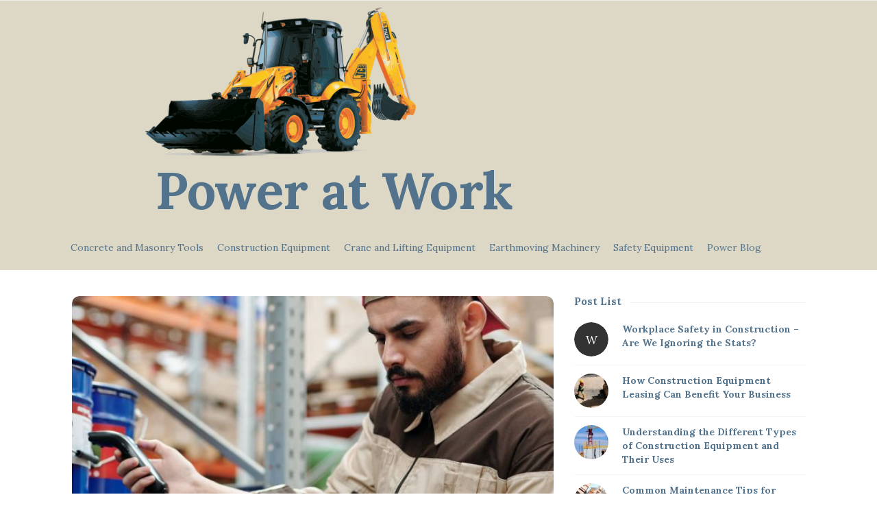

--- FILE ---
content_type: text/html; charset=UTF-8
request_url: https://power-at-work.com/comprehensive-review-on-the-best-concrete-rakes/
body_size: 14504
content:
<!DOCTYPE html>
<html lang="en-US" class="no-js">
	<head>
		<meta charset="UTF-8">
		<meta name="viewport" content="width=device-width, initial-scale=1, maximum-scale=1">
		<meta http-equiv="X-UA-Compatible" content="IE=edge">
		<link rel="profile" href="https://gmpg.org/xfn/11">
		<link rel="pingback" href="https://power-at-work.com/xmlrpc.php">
				<!--[if lt IE 9]>
		<script src="https://power-at-work.com/wp-content/themes/writing/js/html5.js"></script>
		<![endif]-->
		<script>(function(){document.documentElement.className='js'})();</script>

						<meta property="og:type" content="article" />
							<meta property="og:title" content="Comprehensive Review on the Best Concrete Rakes" />
							<meta property="og:url" content="https://power-at-work.com/comprehensive-review-on-the-best-concrete-rakes/" />
							<meta property="og:image" content="https://power-at-work.com/wp-content/uploads/2023/09/comprehensive-review-on-the-best-concrete-rakes-300x157.jpg" />
							<meta property="og:description" content="" />
			<title>Comprehensive Review on the Best Concrete Rakes | Power at Work</title>
<meta name='robots' content='max-image-preview:large' />

<!-- All In One SEO Pack 3.5.2ob_start_detected [-1,-1] -->
<script type="application/ld+json" class="aioseop-schema">{"@context":"https://schema.org","@graph":[{"@type":"Organization","@id":"https://power-at-work.com/#organization","url":"https://power-at-work.com/","name":"Power at Work","sameAs":[]},{"@type":"WebSite","@id":"https://power-at-work.com/#website","url":"https://power-at-work.com/","name":"Power at Work","publisher":{"@id":"https://power-at-work.com/#organization"},"potentialAction":{"@type":"SearchAction","target":"https://power-at-work.com/?s={search_term_string}","query-input":"required name=search_term_string"}},{"@type":"WebPage","@id":"https://power-at-work.com/comprehensive-review-on-the-best-concrete-rakes/#webpage","url":"https://power-at-work.com/comprehensive-review-on-the-best-concrete-rakes/","inLanguage":"en-US","name":"Comprehensive Review on the Best Concrete Rakes","isPartOf":{"@id":"https://power-at-work.com/#website"},"breadcrumb":{"@id":"https://power-at-work.com/comprehensive-review-on-the-best-concrete-rakes/#breadcrumblist"},"image":{"@type":"ImageObject","@id":"https://power-at-work.com/comprehensive-review-on-the-best-concrete-rakes/#primaryimage","url":"https://power-at-work.com/wp-content/uploads/2023/09/comprehensive-review-on-the-best-concrete-rakes.jpg","width":640,"height":334,"caption":"Image by Tiger Lily on Pexels.com"},"primaryImageOfPage":{"@id":"https://power-at-work.com/comprehensive-review-on-the-best-concrete-rakes/#primaryimage"},"datePublished":"2023-03-04T19:00:00+05:00","dateModified":"2023-03-04T19:00:00+05:00"},{"@type":"Article","@id":"https://power-at-work.com/comprehensive-review-on-the-best-concrete-rakes/#article","isPartOf":{"@id":"https://power-at-work.com/comprehensive-review-on-the-best-concrete-rakes/#webpage"},"author":{"@id":"#author"},"headline":"Comprehensive Review on the Best Concrete Rakes","datePublished":"2023-03-04T19:00:00+05:00","dateModified":"2023-03-04T19:00:00+05:00","commentCount":0,"mainEntityOfPage":{"@id":"https://power-at-work.com/comprehensive-review-on-the-best-concrete-rakes/#webpage"},"publisher":{"@id":"https://power-at-work.com/#organization"},"articleSection":"Concrete and Masonry Tools","image":{"@type":"ImageObject","@id":"https://power-at-work.com/comprehensive-review-on-the-best-concrete-rakes/#primaryimage","url":"https://power-at-work.com/wp-content/uploads/2023/09/comprehensive-review-on-the-best-concrete-rakes.jpg","width":640,"height":334,"caption":"Image by Tiger Lily on Pexels.com"}},{"@type":"Person","@id":"#author","name":"power-at-work","sameAs":[]},{"@type":"BreadcrumbList","@id":"https://power-at-work.com/comprehensive-review-on-the-best-concrete-rakes/#breadcrumblist","itemListElement":[{"@type":"ListItem","position":1,"item":{"@type":"WebPage","@id":"https://power-at-work.com/","url":"https://power-at-work.com/","name":"Power at Work: Unleash Your Construction Potential with Expert Machinery"}},{"@type":"ListItem","position":2,"item":{"@type":"WebPage","@id":"https://power-at-work.com/comprehensive-review-on-the-best-concrete-rakes/","url":"https://power-at-work.com/comprehensive-review-on-the-best-concrete-rakes/","name":"Comprehensive Review on the Best Concrete Rakes"}}]}]}</script>
<link rel="canonical" href="https://power-at-work.com/comprehensive-review-on-the-best-concrete-rakes/" />
<!-- All In One SEO Pack -->
<link rel='dns-prefetch' href='//fonts.googleapis.com' />
<link rel="alternate" type="application/rss+xml" title="Power at Work &raquo; Feed" href="https://power-at-work.com/feed/" />
<link rel="alternate" type="application/rss+xml" title="Power at Work &raquo; Comments Feed" href="https://power-at-work.com/comments/feed/" />
<link rel="alternate" title="oEmbed (JSON)" type="application/json+oembed" href="https://power-at-work.com/wp-json/oembed/1.0/embed?url=https%3A%2F%2Fpower-at-work.com%2Fcomprehensive-review-on-the-best-concrete-rakes%2F" />
<link rel="alternate" title="oEmbed (XML)" type="text/xml+oembed" href="https://power-at-work.com/wp-json/oembed/1.0/embed?url=https%3A%2F%2Fpower-at-work.com%2Fcomprehensive-review-on-the-best-concrete-rakes%2F&#038;format=xml" />
<style id='wp-img-auto-sizes-contain-inline-css' type='text/css'>
img:is([sizes=auto i],[sizes^="auto," i]){contain-intrinsic-size:3000px 1500px}
/*# sourceURL=wp-img-auto-sizes-contain-inline-css */
</style>
<style id='wp-emoji-styles-inline-css' type='text/css'>

	img.wp-smiley, img.emoji {
		display: inline !important;
		border: none !important;
		box-shadow: none !important;
		height: 1em !important;
		width: 1em !important;
		margin: 0 0.07em !important;
		vertical-align: -0.1em !important;
		background: none !important;
		padding: 0 !important;
	}
/*# sourceURL=wp-emoji-styles-inline-css */
</style>
<style id='wp-block-library-inline-css' type='text/css'>
:root{--wp-block-synced-color:#7a00df;--wp-block-synced-color--rgb:122,0,223;--wp-bound-block-color:var(--wp-block-synced-color);--wp-editor-canvas-background:#ddd;--wp-admin-theme-color:#007cba;--wp-admin-theme-color--rgb:0,124,186;--wp-admin-theme-color-darker-10:#006ba1;--wp-admin-theme-color-darker-10--rgb:0,107,160.5;--wp-admin-theme-color-darker-20:#005a87;--wp-admin-theme-color-darker-20--rgb:0,90,135;--wp-admin-border-width-focus:2px}@media (min-resolution:192dpi){:root{--wp-admin-border-width-focus:1.5px}}.wp-element-button{cursor:pointer}:root .has-very-light-gray-background-color{background-color:#eee}:root .has-very-dark-gray-background-color{background-color:#313131}:root .has-very-light-gray-color{color:#eee}:root .has-very-dark-gray-color{color:#313131}:root .has-vivid-green-cyan-to-vivid-cyan-blue-gradient-background{background:linear-gradient(135deg,#00d084,#0693e3)}:root .has-purple-crush-gradient-background{background:linear-gradient(135deg,#34e2e4,#4721fb 50%,#ab1dfe)}:root .has-hazy-dawn-gradient-background{background:linear-gradient(135deg,#faaca8,#dad0ec)}:root .has-subdued-olive-gradient-background{background:linear-gradient(135deg,#fafae1,#67a671)}:root .has-atomic-cream-gradient-background{background:linear-gradient(135deg,#fdd79a,#004a59)}:root .has-nightshade-gradient-background{background:linear-gradient(135deg,#330968,#31cdcf)}:root .has-midnight-gradient-background{background:linear-gradient(135deg,#020381,#2874fc)}:root{--wp--preset--font-size--normal:16px;--wp--preset--font-size--huge:42px}.has-regular-font-size{font-size:1em}.has-larger-font-size{font-size:2.625em}.has-normal-font-size{font-size:var(--wp--preset--font-size--normal)}.has-huge-font-size{font-size:var(--wp--preset--font-size--huge)}.has-text-align-center{text-align:center}.has-text-align-left{text-align:left}.has-text-align-right{text-align:right}.has-fit-text{white-space:nowrap!important}#end-resizable-editor-section{display:none}.aligncenter{clear:both}.items-justified-left{justify-content:flex-start}.items-justified-center{justify-content:center}.items-justified-right{justify-content:flex-end}.items-justified-space-between{justify-content:space-between}.screen-reader-text{border:0;clip-path:inset(50%);height:1px;margin:-1px;overflow:hidden;padding:0;position:absolute;width:1px;word-wrap:normal!important}.screen-reader-text:focus{background-color:#ddd;clip-path:none;color:#444;display:block;font-size:1em;height:auto;left:5px;line-height:normal;padding:15px 23px 14px;text-decoration:none;top:5px;width:auto;z-index:100000}html :where(.has-border-color){border-style:solid}html :where([style*=border-top-color]){border-top-style:solid}html :where([style*=border-right-color]){border-right-style:solid}html :where([style*=border-bottom-color]){border-bottom-style:solid}html :where([style*=border-left-color]){border-left-style:solid}html :where([style*=border-width]){border-style:solid}html :where([style*=border-top-width]){border-top-style:solid}html :where([style*=border-right-width]){border-right-style:solid}html :where([style*=border-bottom-width]){border-bottom-style:solid}html :where([style*=border-left-width]){border-left-style:solid}html :where(img[class*=wp-image-]){height:auto;max-width:100%}:where(figure){margin:0 0 1em}html :where(.is-position-sticky){--wp-admin--admin-bar--position-offset:var(--wp-admin--admin-bar--height,0px)}@media screen and (max-width:600px){html :where(.is-position-sticky){--wp-admin--admin-bar--position-offset:0px}}

/*# sourceURL=wp-block-library-inline-css */
</style><style id='global-styles-inline-css' type='text/css'>
:root{--wp--preset--aspect-ratio--square: 1;--wp--preset--aspect-ratio--4-3: 4/3;--wp--preset--aspect-ratio--3-4: 3/4;--wp--preset--aspect-ratio--3-2: 3/2;--wp--preset--aspect-ratio--2-3: 2/3;--wp--preset--aspect-ratio--16-9: 16/9;--wp--preset--aspect-ratio--9-16: 9/16;--wp--preset--color--black: #000000;--wp--preset--color--cyan-bluish-gray: #abb8c3;--wp--preset--color--white: #ffffff;--wp--preset--color--pale-pink: #f78da7;--wp--preset--color--vivid-red: #cf2e2e;--wp--preset--color--luminous-vivid-orange: #ff6900;--wp--preset--color--luminous-vivid-amber: #fcb900;--wp--preset--color--light-green-cyan: #7bdcb5;--wp--preset--color--vivid-green-cyan: #00d084;--wp--preset--color--pale-cyan-blue: #8ed1fc;--wp--preset--color--vivid-cyan-blue: #0693e3;--wp--preset--color--vivid-purple: #9b51e0;--wp--preset--gradient--vivid-cyan-blue-to-vivid-purple: linear-gradient(135deg,rgb(6,147,227) 0%,rgb(155,81,224) 100%);--wp--preset--gradient--light-green-cyan-to-vivid-green-cyan: linear-gradient(135deg,rgb(122,220,180) 0%,rgb(0,208,130) 100%);--wp--preset--gradient--luminous-vivid-amber-to-luminous-vivid-orange: linear-gradient(135deg,rgb(252,185,0) 0%,rgb(255,105,0) 100%);--wp--preset--gradient--luminous-vivid-orange-to-vivid-red: linear-gradient(135deg,rgb(255,105,0) 0%,rgb(207,46,46) 100%);--wp--preset--gradient--very-light-gray-to-cyan-bluish-gray: linear-gradient(135deg,rgb(238,238,238) 0%,rgb(169,184,195) 100%);--wp--preset--gradient--cool-to-warm-spectrum: linear-gradient(135deg,rgb(74,234,220) 0%,rgb(151,120,209) 20%,rgb(207,42,186) 40%,rgb(238,44,130) 60%,rgb(251,105,98) 80%,rgb(254,248,76) 100%);--wp--preset--gradient--blush-light-purple: linear-gradient(135deg,rgb(255,206,236) 0%,rgb(152,150,240) 100%);--wp--preset--gradient--blush-bordeaux: linear-gradient(135deg,rgb(254,205,165) 0%,rgb(254,45,45) 50%,rgb(107,0,62) 100%);--wp--preset--gradient--luminous-dusk: linear-gradient(135deg,rgb(255,203,112) 0%,rgb(199,81,192) 50%,rgb(65,88,208) 100%);--wp--preset--gradient--pale-ocean: linear-gradient(135deg,rgb(255,245,203) 0%,rgb(182,227,212) 50%,rgb(51,167,181) 100%);--wp--preset--gradient--electric-grass: linear-gradient(135deg,rgb(202,248,128) 0%,rgb(113,206,126) 100%);--wp--preset--gradient--midnight: linear-gradient(135deg,rgb(2,3,129) 0%,rgb(40,116,252) 100%);--wp--preset--font-size--small: 13px;--wp--preset--font-size--medium: 20px;--wp--preset--font-size--large: 36px;--wp--preset--font-size--x-large: 42px;--wp--preset--spacing--20: 0.44rem;--wp--preset--spacing--30: 0.67rem;--wp--preset--spacing--40: 1rem;--wp--preset--spacing--50: 1.5rem;--wp--preset--spacing--60: 2.25rem;--wp--preset--spacing--70: 3.38rem;--wp--preset--spacing--80: 5.06rem;--wp--preset--shadow--natural: 6px 6px 9px rgba(0, 0, 0, 0.2);--wp--preset--shadow--deep: 12px 12px 50px rgba(0, 0, 0, 0.4);--wp--preset--shadow--sharp: 6px 6px 0px rgba(0, 0, 0, 0.2);--wp--preset--shadow--outlined: 6px 6px 0px -3px rgb(255, 255, 255), 6px 6px rgb(0, 0, 0);--wp--preset--shadow--crisp: 6px 6px 0px rgb(0, 0, 0);}:where(.is-layout-flex){gap: 0.5em;}:where(.is-layout-grid){gap: 0.5em;}body .is-layout-flex{display: flex;}.is-layout-flex{flex-wrap: wrap;align-items: center;}.is-layout-flex > :is(*, div){margin: 0;}body .is-layout-grid{display: grid;}.is-layout-grid > :is(*, div){margin: 0;}:where(.wp-block-columns.is-layout-flex){gap: 2em;}:where(.wp-block-columns.is-layout-grid){gap: 2em;}:where(.wp-block-post-template.is-layout-flex){gap: 1.25em;}:where(.wp-block-post-template.is-layout-grid){gap: 1.25em;}.has-black-color{color: var(--wp--preset--color--black) !important;}.has-cyan-bluish-gray-color{color: var(--wp--preset--color--cyan-bluish-gray) !important;}.has-white-color{color: var(--wp--preset--color--white) !important;}.has-pale-pink-color{color: var(--wp--preset--color--pale-pink) !important;}.has-vivid-red-color{color: var(--wp--preset--color--vivid-red) !important;}.has-luminous-vivid-orange-color{color: var(--wp--preset--color--luminous-vivid-orange) !important;}.has-luminous-vivid-amber-color{color: var(--wp--preset--color--luminous-vivid-amber) !important;}.has-light-green-cyan-color{color: var(--wp--preset--color--light-green-cyan) !important;}.has-vivid-green-cyan-color{color: var(--wp--preset--color--vivid-green-cyan) !important;}.has-pale-cyan-blue-color{color: var(--wp--preset--color--pale-cyan-blue) !important;}.has-vivid-cyan-blue-color{color: var(--wp--preset--color--vivid-cyan-blue) !important;}.has-vivid-purple-color{color: var(--wp--preset--color--vivid-purple) !important;}.has-black-background-color{background-color: var(--wp--preset--color--black) !important;}.has-cyan-bluish-gray-background-color{background-color: var(--wp--preset--color--cyan-bluish-gray) !important;}.has-white-background-color{background-color: var(--wp--preset--color--white) !important;}.has-pale-pink-background-color{background-color: var(--wp--preset--color--pale-pink) !important;}.has-vivid-red-background-color{background-color: var(--wp--preset--color--vivid-red) !important;}.has-luminous-vivid-orange-background-color{background-color: var(--wp--preset--color--luminous-vivid-orange) !important;}.has-luminous-vivid-amber-background-color{background-color: var(--wp--preset--color--luminous-vivid-amber) !important;}.has-light-green-cyan-background-color{background-color: var(--wp--preset--color--light-green-cyan) !important;}.has-vivid-green-cyan-background-color{background-color: var(--wp--preset--color--vivid-green-cyan) !important;}.has-pale-cyan-blue-background-color{background-color: var(--wp--preset--color--pale-cyan-blue) !important;}.has-vivid-cyan-blue-background-color{background-color: var(--wp--preset--color--vivid-cyan-blue) !important;}.has-vivid-purple-background-color{background-color: var(--wp--preset--color--vivid-purple) !important;}.has-black-border-color{border-color: var(--wp--preset--color--black) !important;}.has-cyan-bluish-gray-border-color{border-color: var(--wp--preset--color--cyan-bluish-gray) !important;}.has-white-border-color{border-color: var(--wp--preset--color--white) !important;}.has-pale-pink-border-color{border-color: var(--wp--preset--color--pale-pink) !important;}.has-vivid-red-border-color{border-color: var(--wp--preset--color--vivid-red) !important;}.has-luminous-vivid-orange-border-color{border-color: var(--wp--preset--color--luminous-vivid-orange) !important;}.has-luminous-vivid-amber-border-color{border-color: var(--wp--preset--color--luminous-vivid-amber) !important;}.has-light-green-cyan-border-color{border-color: var(--wp--preset--color--light-green-cyan) !important;}.has-vivid-green-cyan-border-color{border-color: var(--wp--preset--color--vivid-green-cyan) !important;}.has-pale-cyan-blue-border-color{border-color: var(--wp--preset--color--pale-cyan-blue) !important;}.has-vivid-cyan-blue-border-color{border-color: var(--wp--preset--color--vivid-cyan-blue) !important;}.has-vivid-purple-border-color{border-color: var(--wp--preset--color--vivid-purple) !important;}.has-vivid-cyan-blue-to-vivid-purple-gradient-background{background: var(--wp--preset--gradient--vivid-cyan-blue-to-vivid-purple) !important;}.has-light-green-cyan-to-vivid-green-cyan-gradient-background{background: var(--wp--preset--gradient--light-green-cyan-to-vivid-green-cyan) !important;}.has-luminous-vivid-amber-to-luminous-vivid-orange-gradient-background{background: var(--wp--preset--gradient--luminous-vivid-amber-to-luminous-vivid-orange) !important;}.has-luminous-vivid-orange-to-vivid-red-gradient-background{background: var(--wp--preset--gradient--luminous-vivid-orange-to-vivid-red) !important;}.has-very-light-gray-to-cyan-bluish-gray-gradient-background{background: var(--wp--preset--gradient--very-light-gray-to-cyan-bluish-gray) !important;}.has-cool-to-warm-spectrum-gradient-background{background: var(--wp--preset--gradient--cool-to-warm-spectrum) !important;}.has-blush-light-purple-gradient-background{background: var(--wp--preset--gradient--blush-light-purple) !important;}.has-blush-bordeaux-gradient-background{background: var(--wp--preset--gradient--blush-bordeaux) !important;}.has-luminous-dusk-gradient-background{background: var(--wp--preset--gradient--luminous-dusk) !important;}.has-pale-ocean-gradient-background{background: var(--wp--preset--gradient--pale-ocean) !important;}.has-electric-grass-gradient-background{background: var(--wp--preset--gradient--electric-grass) !important;}.has-midnight-gradient-background{background: var(--wp--preset--gradient--midnight) !important;}.has-small-font-size{font-size: var(--wp--preset--font-size--small) !important;}.has-medium-font-size{font-size: var(--wp--preset--font-size--medium) !important;}.has-large-font-size{font-size: var(--wp--preset--font-size--large) !important;}.has-x-large-font-size{font-size: var(--wp--preset--font-size--x-large) !important;}
/*# sourceURL=global-styles-inline-css */
</style>

<style id='classic-theme-styles-inline-css' type='text/css'>
/*! This file is auto-generated */
.wp-block-button__link{color:#fff;background-color:#32373c;border-radius:9999px;box-shadow:none;text-decoration:none;padding:calc(.667em + 2px) calc(1.333em + 2px);font-size:1.125em}.wp-block-file__button{background:#32373c;color:#fff;text-decoration:none}
/*# sourceURL=/wp-includes/css/classic-themes.min.css */
</style>
<link rel='stylesheet' id='contact-form-7-css' href='https://power-at-work.com/wp-content/plugins/contact-form-7/includes/css/styles.css?ver=5.8' type='text/css' media='all' />
<link rel='stylesheet' id='asalah-lora-css' href='https://fonts.googleapis.com/css?family=Lora%3A400%2C700&#038;subset=latin%2Clatin-ext&#038;ver=6.9' type='text/css' media='all' />
<link rel='stylesheet' id='genericons-css' href='https://power-at-work.com/wp-content/themes/writing/genericons/genericons.css?ver=3.2' type='text/css' media='all' />
<link rel='stylesheet' id='bootstrap-css' href='https://power-at-work.com/wp-content/themes/writing/framework/bootstrap/css/bootstrap.css?ver=1' type='text/css' media='all' />
<link rel='stylesheet' id='fontawesome-css' href='https://power-at-work.com/wp-content/themes/writing/framework/font-awesome/css/font-awesome.min.css?ver=1' type='text/css' media='all' />
<link rel='stylesheet' id='asalah-plugins-css' href='https://power-at-work.com/wp-content/themes/writing/pluginstyle.css?ver=1' type='text/css' media='all' />
<link rel='stylesheet' id='asalah-style-css' href='https://power-at-work.com/wp-content/themes/writing/style.css?ver=3.640' type='text/css' media='all' />
<link rel='stylesheet' id='instag-slider-css' href='https://power-at-work.com/wp-content/themes/writing/inc/widgets/assets/css/instag-slider.css?ver=1.4.3' type='text/css' media='all' />
<script type="text/javascript" src="https://power-at-work.com/wp-includes/js/jquery/jquery.min.js?ver=3.7.1" id="jquery-core-js"></script>
<script type="text/javascript" src="https://power-at-work.com/wp-includes/js/jquery/jquery-migrate.min.js?ver=3.4.1" id="jquery-migrate-js"></script>
<script type="text/javascript" src="https://power-at-work.com/wp-content/themes/writing/js/modernizr.js?ver=1" id="asalah-modernizr-js"></script>
<link rel="https://api.w.org/" href="https://power-at-work.com/wp-json/" /><link rel="alternate" title="JSON" type="application/json" href="https://power-at-work.com/wp-json/wp/v2/posts/1037" /><link rel="EditURI" type="application/rsd+xml" title="RSD" href="https://power-at-work.com/xmlrpc.php?rsd" />
<meta name="generator" content="WordPress 6.9" />
<link rel='shortlink' href='https://power-at-work.com/?p=1037' />
<!--check code 1--><!--check code 2--><!--/home/nextmg4/domains/power-at-work.com/private_html/7807809e7e69db50a37c04b811cf1a7927d5f7e4a31e24e8a2872c7656b36efa/sape.php--><style>

/* CSS added by Hide Metadata Plugin */

.entry-meta .byline:before,
			.entry-header .entry-meta span.byline:before,
			.entry-meta .byline:after,
			.entry-header .entry-meta span.byline:after,
			.single .byline, .group-blog .byline,
			.entry-meta .byline,
			.entry-header .entry-meta > span.byline,
			.entry-meta .author.vcard  {
				content: '';
				display: none;
				margin: 0;
			}
.entry-meta .posted-on:before,
			.entry-header .entry-meta > span.posted-on:before,
			.entry-meta .posted-on:after,
			.entry-header .entry-meta > span.posted-on:after,
			.entry-meta .posted-on,
			.entry-header .entry-meta > span.posted-on {
				content: '';
				display: none;
				margin: 0;
			}</style>
<style type="text/css" id="asalah_custom_style_code">@media screen and (min-width: 1100px) {.container { width:1100px; }}.site_logo a { font-size: 75px;}.site_content a, .dropdown-menu .current-menu-ancestor, .dropdown-menu .current-menu-ancestor > a, .dropdown-menu > .active > a, .dropdown-menu > .active > a:hover, .dropdown-menu > .active > a:focus, .dropdown-menu > li > a:hover, .dropdown-menu > li > a:focus, .title, .nav > li > a, h3.comment-reply-title, h1, h2, h3, h4, h5, h6, .header_social_icons a, .main_nav .current-menu-item, .main_nav .current-menu-item > a, .main_nav .current-menu-ancestor, .main_nav .current-menu-ancestor > a, #wp-calendar thead th, .mobile_menu_button {color:#53738d;}body {color:#53738d;}.title a:hover, .post_navigation_item .post_info_wrapper .post_title a:hover {color:#ddd7c5;}.header_logo_wrapper a, .header_logo_wrapper .nav > li > a, .logo_tagline {color:#53738d;}.header_logo_wrapper {background-color:#ddd7c5;padding: 10px 0;color:#53738d;}.header_logo_wrapper a:hover {color:#53738d !important;}.logo_dot, .top_header_items_holder .logo_dot {display: none;}.title_tagline_below { float: unset; display: table; margin: auto;}.header_logo_wrapper .container {text-align: center;position: relative;}.header_logo_wrapper .logo_wrapper {display: inline-block;float: unset;width: auto;}.header_logo_wrapper .header_info_wrapper {position: absolute;width: 40px;height: 40px;margin: auto;top: 0;bottom: 0;right: 15px;}@media (max-width: 768px) { .site_logo, .site_logo a {
				float: unset !important;
			}}@media (max-width: 500px) {
				.logo_type_image_text .asalah_logo {
			    float: unset;
			    margin: auto;
			    display: inline-block !important;
			} .header_logo_wrapper {
				padding-bottom: 42px;
			}

			.header_logo_wrapper .header_info_wrapper {
			    position: absolute;
			    width: 40px;
			    height: 40px;
			    margin: -40px auto;
			    top: auto;
			    bottom: 0;
			    right: 15px;
					left: 15px;
			}
		}.skin_color, .skin_color_hover:hover, a, .user_info_button:hover, .header_social_icons a:hover, .blog_post_meta .blog_meta_item a:hover, .widget_container ul li a:hover, .asalah_post_gallery_nav_container ul.flex-direction-nav > li a:hover:before, .post_navigation_item:hover a.post_navigation_arrow, .comment_body p a:hover, .author_text .social_icons_list a:hover, .author_text .social_icons_list a:active {color: #ddd7c5;}.skin_bg, .skin_bg_hover:hover, .blog_post_control_item a:hover, .widget_container.asalah-social-widget .widget_social_icon:hover, .tagcloud a:hover {background-color: #ddd7c5;}.skin_border, .blog_post_control_item a, .navigation.pagination .nav-links .page-numbers:hover, .navigation.pagination .nav-links .page-numbers.current, .navigation_links a:hover {border-color: #ddd7c5;}.skin_border_left {border-left-color: #ddd7c5;}.skin_border_right {border-right-color: #ddd7c5;}.skin_border_top {border-top-color: #ddd7c5;}progress[value]::-webkit-progress-value {background-color:#ddd7c5;}progress[value]::-moz-progress-bar {background-color:#ddd7c5;}.skin_border_bottom, .comment_body p a:hover {border-bottom-color: #ddd7c5;}</style><link rel="icon" href="https://power-at-work.com/wp-content/uploads/2023/09/cropped-fav-32x32.png" sizes="32x32" />
<link rel="icon" href="https://power-at-work.com/wp-content/uploads/2023/09/cropped-fav-192x192.png" sizes="192x192" />
<link rel="apple-touch-icon" href="https://power-at-work.com/wp-content/uploads/2023/09/cropped-fav-180x180.png" />
<meta name="msapplication-TileImage" content="https://power-at-work.com/wp-content/uploads/2023/09/cropped-fav-270x270.png" />
	</head>
		<body class="wp-singular post-template-default single single-post postid-1037 single-format-standard wp-theme-writing">

					<!-- Load facebook SDK -->
			<div id="fb-root"></div>
			<script>
			jQuery(window).on('load', function() {
									(function(d, s, id){
			     var js, fjs = d.getElementsByTagName(s)[0];
			     if (d.getElementById(id)) {return;}
			     js = d.createElement(s); js.id = id; js.async = true;
			     js.src = "//connect.facebook.net/en_US/sdk.js#xfbml=1&version=v2.11";
			     fjs.parentNode.insertBefore(js, fjs);
			   }(document, 'script', 'facebook-jssdk'));
			 });
			</script>
		    <!-- End Load facebook SDK -->
				<div id="page" class="hfeed site">

			<!-- start site main container -->
			<div class="site_main_container">
				<!-- header -->
					<header class="site_header">

						<!-- top menu area -->
								<div class="top_menu_wrapper">
			<div class="container">
				<div class="mobile_menu_button">
											<span class="mobile_menu_text">Menu</span>
											<div class="writing_mobile_icon"><span></span><span></span><span></span></div>
				</div><!-- end mobile_menu_button -->

				<div class="top_header_items_holder">
									</div> <!-- end .top_header_items_holder -->
			</div> <!-- end container -->
		</div>
								<!-- header logo wrapper -->
						<div class="header_logo_wrapper  ">
							<div class="container">
										<div class="logo_wrapper logo_type_image_text">
			<style>.site_logo_image {width : 395px;}.logo_type_image_text .logo_text_content { margin-top: 25px;}</style>				<a class="asalah_logo default_logo  no_retina_logo" title="Power at Work" href="https://power-at-work.com/" rel="home">
					<img  width="395" src="https://power-at-work.com/wp-content/uploads/2023/09/fav.png" class="site_logo img-responsive site_logo_image pull-left clearfix" alt="Power at Work" />
				</a>
				 <div class="logo_text_content"> 					<h1 class="site_logo site-title pull-left clearfix">
						<a title="Power at Work" href="https://power-at-work.com/" rel="home">Power at Work</a><span class="logo_dot skin_color">.</span>
					</h1>
					 </div> 		</div> <!-- logo_wrapper -->
																				<div class="mobile_menu_button secondary_mobile_menu">
																				<span class="mobile_menu_text">Main</span>
										<span>-</span><span>-</span><span>-</span>
									</div><!-- secondary_mobile_menu -->

									<div class="main_menu secondary-menu pull-left">
										<div class="main_nav"><ul id="menu-main" class="nav navbar-nav"><li id="menu-item-220" class="menu-item menu-item-type-taxonomy menu-item-object-category current-post-ancestor current-menu-parent current-post-parent menu-item-220 default_menu"><a href="https://power-at-work.com/category/concrete-and-masonry-tools/">Concrete and Masonry Tools</a></li>
<li id="menu-item-221" class="menu-item menu-item-type-taxonomy menu-item-object-category menu-item-221 default_menu"><a href="https://power-at-work.com/category/construction-equipment/">Construction Equipment</a></li>
<li id="menu-item-222" class="menu-item menu-item-type-taxonomy menu-item-object-category menu-item-222 default_menu"><a href="https://power-at-work.com/category/crane-and-lifting-equipment/">Crane and Lifting Equipment</a></li>
<li id="menu-item-223" class="menu-item menu-item-type-taxonomy menu-item-object-category menu-item-223 default_menu"><a href="https://power-at-work.com/category/earthmoving-machinery/">Earthmoving Machinery</a></li>
<li id="menu-item-224" class="menu-item menu-item-type-taxonomy menu-item-object-category menu-item-224 default_menu"><a href="https://power-at-work.com/category/safety-equipment/">Safety Equipment</a></li>
<li id="menu-item-51" class="menu-item menu-item-type-taxonomy menu-item-object-category menu-item-51 default_menu"><a href="https://power-at-work.com/category/power-blog/">Power Blog</a></li>
</ul></div>									</div><!-- end main_menu secondary-menu -->
															</div><!-- end container -->
						</div><!-- end .header_logo_wrapper -->

											</header><!-- header -->

				<!-- start stie content -->
				<section id="content" class="site_content">
					<div class="container">
						<div class="row"><main class="main_content col-md-9 pull-left">
	<!-- Start blog single wrapper div -->
	<div class="blog_posts_wrapper blog_single blog_posts_single">
		<div id="post-1037" class="blog_post_container post-1037 post type-post status-publish format-standard has-post-thumbnail hentry category-concrete-and-masonry-tools" >

					<div class="asalah_hidden_schemas" style="display:none;">
				<span class="blog_meta_item blog_meta_date"><span class="screen-reader-text"></span><time class="entry-date published updated" datetime=""></time></span><span class="blog_meta_item blog_meta_author"><span class="author vcard"><a class="url fn n" href=""></a></span></span>			</div><!-- end asalah_hidden_schemas-->
				<div class="blog_post clearfix">
		<div class="blog_post_banner blog_post_image"><img width="640" height="334" src="https://power-at-work.com/wp-content/uploads/2023/09/comprehensive-review-on-the-best-concrete-rakes.jpg" class="img-responsive wp-post-image" alt="Construction Materials - Photo of Man Using Digital Tablet" decoding="async" loading="lazy" srcset="https://power-at-work.com/wp-content/uploads/2023/09/comprehensive-review-on-the-best-concrete-rakes.jpg 640w, https://power-at-work.com/wp-content/uploads/2023/09/comprehensive-review-on-the-best-concrete-rakes-300x157.jpg 300w, https://power-at-work.com/wp-content/uploads/2023/09/comprehensive-review-on-the-best-concrete-rakes-455x237.jpg 455w, https://power-at-work.com/wp-content/uploads/2023/09/comprehensive-review-on-the-best-concrete-rakes-267x139.jpg 267w" sizes="auto, (max-width: 640px) 100vw, 640px" /><figcaption class="wp-caption wp-caption-text">Image by Tiger Lily on Pexels.com</figcaption>      </div>			<div class="blog_post_title">
				<h1 class="entry-title title post_title">Comprehensive Review on the Best Concrete Rakes</h1>			</div><!-- end blog_post_title -->
					<div class="blog_post_meta clearfix">
				<span class="blog_meta_item blog_meta_category">In <a href="https://power-at-work.com/category/concrete-and-masonry-tools/" rel="category tag">Concrete and Masonry Tools</a></span>			</div>
					<!-- Start entry-content div -->
				<div class="entry-content blog_post_text blog_post_description">
				<p>Concrete is a material used in construction for thousands of years. It is strong, durable, and versatile, making it a popular choice for many projects. But working with concrete can be a challenge, especially when it comes to finishing the job. This is where concrete rakes come in. These specialized tools are designed to help you easily and quickly shape and finish concrete surfaces. In this article, we&#8217;ll take a comprehensive look at some of the best concrete rakes on the market today.</p>
<h2>What is a Concrete Rake?</h2>
<p>A concrete rake is a specialized tool used to shape and finish concrete surfaces. It is usually made of steel and has a handle attached to a head that consists of several tines or blades. The tines of the rake are used to scrape and level the concrete, while the blades can be used to create grooves and other patterns in the concrete surface. Concrete rakes can also be used to remove excess material, smooth rough edges, and create a professional-looking finish.</p>
<h2>Benefits of Using a Concrete Rake</h2>
<p>Using a concrete rake has many benefits. First, it can help you achieve a more even finish on your concrete surfaces. This is especially important when working with large areas or when you need to create intricate patterns. The rake also helps you to save time and effort when working with concrete, as it makes the job much easier and faster. Additionally, using a concrete rake can help you create a more professional-looking finish, as it can help you achieve more precise and consistent results.</p>
<h2>Types of Concrete Rakes</h2>
<p>There are several different types of concrete rakes available, each of which is designed for a specific purpose. The most common types are:</p>
<ul>
<li>Straight Edge Rakes – These rakes are designed for general use and are perfect for levelling and smoothing concrete surfaces.</li>
<li>Groove Rakes – These rakes are designed to create grooves and patterns in the concrete surface.</li>
<li>Vibrating Rakes – These rakes are designed to vibrate as they move across the surface of the concrete, helping to create a smoother finish.</li>
<li>Hand Rakes – These are the most lightweight and portable rakes, making them perfect for smaller jobs.</li>
</ul>
<h2>Factors to Consider When Buying a Concrete Rake</h2>
<p>When shopping for a concrete rake, there are several factors to consider. First, you&#8217;ll want to think about the size and weight of the rake. If you&#8217;re working with large areas of concrete, you&#8217;ll want to opt for a heavier rake as it will be more durable and easier to use. On the other hand, if you&#8217;re only working on small areas, you&#8217;ll want to opt for a lighter rake.</p>
<p>You&#8217;ll also want to consider the type of rake you need. As mentioned above, there are several different types of rakes available, so you&#8217;ll want to choose the one that best suits your needs. Additionally, you&#8217;ll want to think about the handle of the rake. If you&#8217;re going to be using the rake for extended periods of time, you&#8217;ll want to opt for a handle that is comfortable and easy to grip.</p>
<h2>The Best Concrete Rakes on the Market</h2>
<p>Now that you know what to look for when shopping for a concrete rake, let&#8217;s take a look at some of the best models on the market. Here are our top picks:</p>
<ul>
<li>Kraft Tool DC211 Straight Edge Rake – This is an excellent choice for general use. It is made of high-quality steel and has a comfortable handle. It is great for levelling and smoothing concrete surfaces.</li>
<li>Kraft Tool DC212 Groove Rake – This is a great choice for creating grooves and patterns in concrete. It has a comfortable handle and is made of high-quality steel.</li>
<li>Kraft Tool DC213 Vibrating Rake – This is a great choice for creating a smooth finish on concrete surfaces. It has a comfortable handle and is made of high-quality steel.</li>
<li>Kraft Tool DC214 Hand Rake – This is the perfect choice for smaller jobs. It is lightweight and easy to use, and is made of high-quality steel.</li>
</ul>
<h2>Conclusion</h2>
<p>Concrete rakes are essential tools for anyone working with concrete. They can help you achieve a better finish, save time and effort, and create more professional-looking results. When shopping for a concrete rake, you&#8217;ll want to consider the size and weight, the type of rake, and the handle. And if you&#8217;re looking for the best concrete rakes on the market, the ones listed above are excellent choices.</p>
				</div><!-- end entry-content div -->
					
					<div class="blog_post_control clearfix">

					        <div class="blog_post_control_item blog_post_share">
	        	<span class="share_item share_sign"><i class="fa fa-share "></i></span>

							        	<span class="social_share_item_wrapper"><a rel="nofollow" href="https://www.facebook.com/sharer/sharer.php?u=https://power-at-work.com/comprehensive-review-on-the-best-concrete-rakes/" class="share_item share_item_social share_facebook" onclick="window.open('https://www.facebook.com/sharer/sharer.php?u=https://power-at-work.com/comprehensive-review-on-the-best-concrete-rakes/', 'facebook-share-dialog', 'width=626,height=436');
	                                return false;"><i class="fa fa-facebook"></i></a></span>
						
							        	<span class="social_share_item_wrapper"><a rel="nofollow" href="https://twitter.com/share?url=https://power-at-work.com/comprehensive-review-on-the-best-concrete-rakes/" target="_blank" class="share_item share_item_social share_twitter"><i class="fa fa-twitter"></i></a></span>
						
							        	<span class="social_share_item_wrapper"><a rel="nofollow" href="https://plus.google.com/share?url=https://power-at-work.com/comprehensive-review-on-the-best-concrete-rakes/" onclick="javascript:window.open(this.href,
	                                        '', 'menubar=no,toolbar=no,resizable=yes,scrollbars=yes,height=600,width=600');
	                                return false;" class="share_item share_item_social share_googleplus"><i class="fa fa-google-plus"></i></a></span>
						
							        	<span class="social_share_item_wrapper"><a rel="nofollow" href="https://www.linkedin.com/shareArticle?mini=true&amp;url=https://power-at-work.com/comprehensive-review-on-the-best-concrete-rakes/" target="_blank" class="share_item share_item_social share_linkedin"><i class="fa fa-linkedin"></i></a></span>
						
							        	<span class="social_share_item_wrapper"><a rel="nofollow" href="https://www.pinterest.com/pin/create/button/?url=https://power-at-work.com/comprehensive-review-on-the-best-concrete-rakes/&amp;media=https://power-at-work.com/wp-content/uploads/2023/09/comprehensive-review-on-the-best-concrete-rakes.jpg&amp;description=Comprehensive%20Review%20on%20the%20Best%20Concrete%20Rakes" class="share_item share_item_social share_pinterest" target="_blank"><i class="fa fa-pinterest"></i></a></span>
						
						
						
						
						
						
						
						
						
						
	        </div><!-- blog_post_control_item blog_post_share -->
	        			</div><!-- end blog_post_control -->
		
		</div><!-- end blog_post -->
	</div><!-- end #post-## blog_post_container-->
	<section class='post_navigation'><div class='row'><h3 class="screen-reader-text">Post Navigation</h3>				<div class="post_navigation_item post_navigation_prev has_post_thumbnail  col-md-6">
					<a class="post_navigation_arrow" href="https://power-at-work.com/the-many-uses-of-excavators-in-a-construction-project/" title="The Many Uses of Excavators in a Construction Project" rel="prev">
					<i class="fa fa-angle-double-left"></i>
					</a>
					<div class="post_thumbnail_wrapper">
						<a href="https://power-at-work.com/the-many-uses-of-excavators-in-a-construction-project/" title="The Many Uses of Excavators in a Construction Project" rel="prev">
													<img width="60" height="60" src="https://power-at-work.com/wp-content/uploads/2023/09/the-many-uses-of-excavators-in-a-construction-project-150x150.jpg" class="img-responsive wp-post-image" alt="Excavator - Silver Steel Mining Crane on Black Rocky Soil during Daytime" decoding="async" loading="lazy" srcset="https://power-at-work.com/wp-content/uploads/2023/09/the-many-uses-of-excavators-in-a-construction-project-150x150.jpg 150w, https://power-at-work.com/wp-content/uploads/2023/09/the-many-uses-of-excavators-in-a-construction-project-50x50.jpg 50w" sizes="auto, (max-width: 60px) 100vw, 60px" />												</a>
					</div>
					<div class="post_info_wrapper">
						<a href="https://power-at-work.com/the-many-uses-of-excavators-in-a-construction-project/" title="The Many Uses of Excavators in a Construction Project" rel="prev">
						<span class="post_navigation_title title">Previous Post:</span>
						</a>
						<h4 class="title post_title"><a href="https://power-at-work.com/the-many-uses-of-excavators-in-a-construction-project/">The Many Uses of Excavators in a Construction Project</a></h4>
						<p></p>
					</div>
				</div>
								<div class="post_navigation_item post_navigation_next has_post_thumbnail pull-right col-md-6">
					<a class="post_navigation_arrow" href="https://power-at-work.com/your-essential-guide-to-concrete-and-masonry-saws/" title="Your Essential Guide to Concrete and Masonry Saws" rel="next">
					<i class="fa fa-angle-double-right"></i>
					</a>
					<div class="post_thumbnail_wrapper">
						<a href="https://power-at-work.com/your-essential-guide-to-concrete-and-masonry-saws/" title="Your Essential Guide to Concrete and Masonry Saws" rel="next">
													<img width="60" height="60" src="https://power-at-work.com/wp-content/uploads/2023/09/your-essential-guide-to-concrete-and-masonry-saws-150x150.jpg" class="img-responsive wp-post-image" alt="Brick House - Brown Concrete Man Head Bust" decoding="async" loading="lazy" srcset="https://power-at-work.com/wp-content/uploads/2023/09/your-essential-guide-to-concrete-and-masonry-saws-150x150.jpg 150w, https://power-at-work.com/wp-content/uploads/2023/09/your-essential-guide-to-concrete-and-masonry-saws-50x50.jpg 50w" sizes="auto, (max-width: 60px) 100vw, 60px" />												</a>
					</div>
					<div class="post_info_wrapper">
						<a href="https://power-at-work.com/your-essential-guide-to-concrete-and-masonry-saws/" title="Your Essential Guide to Concrete and Masonry Saws" rel="next">
						<span class="post_navigation_title title">Next Post:</span>
						</a>
						<h4 class="title post_title"><a href="https://power-at-work.com/your-essential-guide-to-concrete-and-masonry-saws/">Your Essential Guide to Concrete and Masonry Saws</a></h4>
						<p></p>
					</div>
				</div>
				</div></section><div class="post_related"><h3 class="related_title title">Related Posts:</h3><div class="row">					<div id="post-409" class="blog_post_container col-md-4 post-409 post type-post status-publish format-standard has-post-thumbnail hentry category-construction-equipment" >

						<div class="blog_post clearfix">
							<a title="The Benefits of Implementing Remote Control Systems in Construction Equipment" href="https://power-at-work.com/the-benefits-of-implementing-remote-control-systems-in-construction-equipment/">
								
	<div class="blog_post_banner blog_post_image">
		<img width="455" height="303" src="https://power-at-work.com/wp-content/uploads/2023/09/the-benefits-of-implementing-remote-control-systems-in-construction-equipment-455x303.jpg" class="attachment-masonry_blog size-masonry_blog wp-post-image" alt="Construction - Photo Of Female Engineer Wearing Hard Hat And Yellow Vest" decoding="async" loading="lazy" />	</div><!-- .post-thumbnail -->

								</a>

							<div class="blog_post_title">
								<h4 class="entry-title title post_title"><a title="The Benefits of Implementing Remote Control Systems in Construction Equipment" href="https://power-at-work.com/the-benefits-of-implementing-remote-control-systems-in-construction-equipment/">The Benefits of Implementing Remote Control Systems in Construction Equipment</a></h4>							</div>
							<div class="asalah_hidden_schemas" style="display:none;">
								<span class="blog_meta_item blog_meta_date"><span class="screen-reader-text"></span><time class="entry-date published updated" datetime=""></time></span><span class="blog_meta_item blog_meta_author"><span class="author vcard"><a class="meta_author_avatar_url" href=""></a> <a class="url fn n" href=""></a></span></span>							</div>

						</div>
					</div><!-- #post-## -->
									<div id="post-941" class="blog_post_container col-md-4 post-941 post type-post status-publish format-standard has-post-thumbnail hentry category-concrete-and-masonry-tools" >

						<div class="blog_post clearfix">
							<a title="How to Achieve Precise Cuts with Masonry Wet Saws" href="https://power-at-work.com/how-to-achieve-precise-cuts-with-masonry-wet-saws/">
								
	<div class="blog_post_banner blog_post_image">
		<img width="455" height="310" src="https://power-at-work.com/wp-content/uploads/2023/09/how-to-achieve-precise-cuts-with-masonry-wet-saws-455x310.jpg" class="attachment-masonry_blog size-masonry_blog wp-post-image" alt="Brick House - Family Standing Near a Break House" decoding="async" loading="lazy" />	</div><!-- .post-thumbnail -->

								</a>

							<div class="blog_post_title">
								<h4 class="entry-title title post_title"><a title="How to Achieve Precise Cuts with Masonry Wet Saws" href="https://power-at-work.com/how-to-achieve-precise-cuts-with-masonry-wet-saws/">How to Achieve Precise Cuts with Masonry Wet Saws</a></h4>							</div>
							<div class="asalah_hidden_schemas" style="display:none;">
								<span class="blog_meta_item blog_meta_date"><span class="screen-reader-text"></span><time class="entry-date published updated" datetime=""></time></span><span class="blog_meta_item blog_meta_author"><span class="author vcard"><a class="meta_author_avatar_url" href=""></a> <a class="url fn n" href=""></a></span></span>							</div>

						</div>
					</div><!-- #post-## -->
									<div id="post-1055" class="blog_post_container col-md-4 post-1055 post type-post status-publish format-standard has-post-thumbnail hentry category-safety-equipment" >

						<div class="blog_post clearfix">
							<a title="Why Every Worker Needs a Respirator on a Construction Site" href="https://power-at-work.com/why-every-worker-needs-a-respirator-on-a-construction-site/">
								
	<div class="blog_post_banner blog_post_image">
		<img width="455" height="310" src="https://power-at-work.com/wp-content/uploads/2023/09/why-every-worker-needs-a-respirator-on-a-construction-site-455x310.jpg" class="attachment-masonry_blog size-masonry_blog wp-post-image" alt="Construction Workers - Grayscale Photo of Three Men Arranging Metal Wall" decoding="async" loading="lazy" />	</div><!-- .post-thumbnail -->

								</a>

							<div class="blog_post_title">
								<h4 class="entry-title title post_title"><a title="Why Every Worker Needs a Respirator on a Construction Site" href="https://power-at-work.com/why-every-worker-needs-a-respirator-on-a-construction-site/">Why Every Worker Needs a Respirator on a Construction Site</a></h4>							</div>
							<div class="asalah_hidden_schemas" style="display:none;">
								<span class="blog_meta_item blog_meta_date"><span class="screen-reader-text"></span><time class="entry-date published updated" datetime=""></time></span><span class="blog_meta_item blog_meta_author"><span class="author vcard"><a class="meta_author_avatar_url" href=""></a> <a class="url fn n" href=""></a></span></span>							</div>

						</div>
					</div><!-- #post-## -->
				</div></div>	</div><!-- .blog_posts_wrapper -->
</main><!-- .main_content -->

			<aside class="side_content widget_area col-md-3 pull-right">
				<h3 class="screen-reader-text">Site Sidebar</h3>
	<div id="secondary" class="secondary">

					<div id="widget-area" class="widget-area" role="complementary">
				<div id="postlist-widget-4" class="widget_container widget_content widget asalah-postlist-widget clearfix"><h4 class="widget_title title"><span class="page_header_title">Post List</span></h4>        <div class="asalah_post_list_widget"><ul class="post_list"><li class="post_item clearfix"><div class="post_thumbnail_wrapper"><a href="https://power-at-work.com/workplace-safety-in-construction-are-we-ignoring-the-stats/" title="Workplace Safety in Construction – Are We Ignoring the Stats?"><span class="post_text_thumbnail title">W</span></a></div><div class="post_info_wrapper"><h5 class="title post_title"><a href="https://power-at-work.com/workplace-safety-in-construction-are-we-ignoring-the-stats/" title="Workplace Safety in Construction – Are We Ignoring the Stats?">Workplace Safety in Construction – Are We Ignoring the Stats?</a></h5><span class="post_meta_item post_meta_time post_time"></span></div></li><li class="post_item clearfix"><div class="post_thumbnail_wrapper"><a href="https://power-at-work.com/how-construction-equipment-leasing-can-benefit-your-business/" title="How Construction Equipment Leasing Can Benefit Your Business"><img width="50" height="50" src="https://power-at-work.com/wp-content/uploads/2023/09/how-construction-equipment-leasing-can-benefit-your-business-50x50.jpg" class="img-responsive wp-post-image" alt="Construction Machinery - High Angle Photo of Person Walking Near Backhoe" decoding="async" loading="lazy" srcset="https://power-at-work.com/wp-content/uploads/2023/09/how-construction-equipment-leasing-can-benefit-your-business-50x50.jpg 50w, https://power-at-work.com/wp-content/uploads/2023/09/how-construction-equipment-leasing-can-benefit-your-business-150x150.jpg 150w" sizes="auto, (max-width: 50px) 100vw, 50px" /></a></div><div class="post_info_wrapper"><h5 class="title post_title"><a href="https://power-at-work.com/how-construction-equipment-leasing-can-benefit-your-business/" title="How Construction Equipment Leasing Can Benefit Your Business">How Construction Equipment Leasing Can Benefit Your Business</a></h5><span class="post_meta_item post_meta_time post_time"></span></div></li><li class="post_item clearfix"><div class="post_thumbnail_wrapper"><a href="https://power-at-work.com/understanding-the-different-types-of-construction-equipment-and-their-uses/" title="Understanding the Different Types of Construction Equipment and Their Uses"><img width="50" height="50" src="https://power-at-work.com/wp-content/uploads/2023/09/understanding-the-different-types-of-construction-equipment-and-their-uses-50x50.jpg" class="img-responsive wp-post-image" alt="Construction Machinery - Red and Yellow Tower Crane on Top of Building Under Construction" decoding="async" loading="lazy" srcset="https://power-at-work.com/wp-content/uploads/2023/09/understanding-the-different-types-of-construction-equipment-and-their-uses-50x50.jpg 50w, https://power-at-work.com/wp-content/uploads/2023/09/understanding-the-different-types-of-construction-equipment-and-their-uses-150x150.jpg 150w" sizes="auto, (max-width: 50px) 100vw, 50px" /></a></div><div class="post_info_wrapper"><h5 class="title post_title"><a href="https://power-at-work.com/understanding-the-different-types-of-construction-equipment-and-their-uses/" title="Understanding the Different Types of Construction Equipment and Their Uses">Understanding the Different Types of Construction Equipment and Their Uses</a></h5><span class="post_meta_item post_meta_time post_time"></span></div></li><li class="post_item clearfix"><div class="post_thumbnail_wrapper"><a href="https://power-at-work.com/common-maintenance-tips-for-extending-the-lifespan-of-your-construction-equipment/" title="Common Maintenance Tips for Extending the Lifespan of Your Construction Equipment"><img width="50" height="50" src="https://power-at-work.com/wp-content/uploads/2023/09/common-maintenance-tips-for-extending-the-lifespan-of-your-construction-equipment-50x50.jpg" class="img-responsive wp-post-image" alt="Construction Machinery - Low Angle Photography of Tower Crane" decoding="async" loading="lazy" srcset="https://power-at-work.com/wp-content/uploads/2023/09/common-maintenance-tips-for-extending-the-lifespan-of-your-construction-equipment-50x50.jpg 50w, https://power-at-work.com/wp-content/uploads/2023/09/common-maintenance-tips-for-extending-the-lifespan-of-your-construction-equipment-150x150.jpg 150w" sizes="auto, (max-width: 50px) 100vw, 50px" /></a></div><div class="post_info_wrapper"><h5 class="title post_title"><a href="https://power-at-work.com/common-maintenance-tips-for-extending-the-lifespan-of-your-construction-equipment/" title="Common Maintenance Tips for Extending the Lifespan of Your Construction Equipment">Common Maintenance Tips for Extending the Lifespan of Your Construction Equipment</a></h5><span class="post_meta_item post_meta_time post_time"></span></div></li><li class="post_item clearfix"><div class="post_thumbnail_wrapper"><a href="https://power-at-work.com/used-construction-equipment/" title="Used Construction Equipment"><img width="50" height="50" src="https://power-at-work.com/wp-content/uploads/2023/09/used-construction-equipment-50x50.jpg" class="img-responsive wp-post-image" alt="Construction Machinery - Green and Black Metal Machine" decoding="async" loading="lazy" srcset="https://power-at-work.com/wp-content/uploads/2023/09/used-construction-equipment-50x50.jpg 50w, https://power-at-work.com/wp-content/uploads/2023/09/used-construction-equipment-150x150.jpg 150w" sizes="auto, (max-width: 50px) 100vw, 50px" /></a></div><div class="post_info_wrapper"><h5 class="title post_title"><a href="https://power-at-work.com/used-construction-equipment/" title="Used Construction Equipment">Used Construction Equipment</a></h5><span class="post_meta_item post_meta_time post_time"></span></div></li><li class="post_item clearfix"><div class="post_thumbnail_wrapper"><a href="https://power-at-work.com/exploring-the-benefits-of-gps-systems-in-construction-equipment/" title="Exploring the Benefits of GPS Systems in Construction Equipment"><img width="50" height="50" src="https://power-at-work.com/wp-content/uploads/2023/09/exploring-the-benefits-of-gps-systems-in-construction-equipment-50x50.jpg" class="img-responsive wp-post-image" alt="Construction Machinery - Building Canes" decoding="async" loading="lazy" srcset="https://power-at-work.com/wp-content/uploads/2023/09/exploring-the-benefits-of-gps-systems-in-construction-equipment-50x50.jpg 50w, https://power-at-work.com/wp-content/uploads/2023/09/exploring-the-benefits-of-gps-systems-in-construction-equipment-150x150.jpg 150w" sizes="auto, (max-width: 50px) 100vw, 50px" /></a></div><div class="post_info_wrapper"><h5 class="title post_title"><a href="https://power-at-work.com/exploring-the-benefits-of-gps-systems-in-construction-equipment/" title="Exploring the Benefits of GPS Systems in Construction Equipment">Exploring the Benefits of GPS Systems in Construction Equipment</a></h5><span class="post_meta_item post_meta_time post_time"></span></div></li><li class="post_item clearfix"><div class="post_thumbnail_wrapper"><a href="https://power-at-work.com/the-latest-trends-in-construction-equipment-technology/" title="The Latest Trends in Construction Equipment Technology"><img width="50" height="50" src="https://power-at-work.com/wp-content/uploads/2023/09/the-latest-trends-in-construction-equipment-technology-50x50.jpg" class="img-responsive wp-post-image" alt="Construction Machinery - Yellow and Black Heavy Equipment Near Unfinished Building" decoding="async" loading="lazy" srcset="https://power-at-work.com/wp-content/uploads/2023/09/the-latest-trends-in-construction-equipment-technology-50x50.jpg 50w, https://power-at-work.com/wp-content/uploads/2023/09/the-latest-trends-in-construction-equipment-technology-150x150.jpg 150w" sizes="auto, (max-width: 50px) 100vw, 50px" /></a></div><div class="post_info_wrapper"><h5 class="title post_title"><a href="https://power-at-work.com/the-latest-trends-in-construction-equipment-technology/" title="The Latest Trends in Construction Equipment Technology">The Latest Trends in Construction Equipment Technology</a></h5><span class="post_meta_item post_meta_time post_time"></span></div></li><li class="post_item clearfix"><div class="post_thumbnail_wrapper"><a href="https://power-at-work.com/how-construction-equipment-rental-can-save-you-time-and-money/" title="How Construction Equipment Rental Can Save You Time and Money"><img width="50" height="50" src="https://power-at-work.com/wp-content/uploads/2023/09/how-construction-equipment-rental-can-save-you-time-and-money-50x50.jpg" class="img-responsive wp-post-image" alt="Construction Machinery - Yellow Crane" decoding="async" loading="lazy" srcset="https://power-at-work.com/wp-content/uploads/2023/09/how-construction-equipment-rental-can-save-you-time-and-money-50x50.jpg 50w, https://power-at-work.com/wp-content/uploads/2023/09/how-construction-equipment-rental-can-save-you-time-and-money-150x150.jpg 150w" sizes="auto, (max-width: 50px) 100vw, 50px" /></a></div><div class="post_info_wrapper"><h5 class="title post_title"><a href="https://power-at-work.com/how-construction-equipment-rental-can-save-you-time-and-money/" title="How Construction Equipment Rental Can Save You Time and Money">How Construction Equipment Rental Can Save You Time and Money</a></h5><span class="post_meta_item post_meta_time post_time"></span></div></li><li class="post_item clearfix"><div class="post_thumbnail_wrapper"><a href="https://power-at-work.com/a-comprehensive-guide-to-choosing-the-right-construction-equipment-for-your-project/" title="A Comprehensive Guide to Choosing the Right Construction Equipment for Your Project"><img width="50" height="50" src="https://power-at-work.com/wp-content/uploads/2023/09/a-comprehensive-guide-to-choosing-the-right-construction-equipment-for-your-project-50x50.jpg" class="img-responsive wp-post-image" alt="Construction Machinery - Red and Black Industrial Machine" decoding="async" loading="lazy" srcset="https://power-at-work.com/wp-content/uploads/2023/09/a-comprehensive-guide-to-choosing-the-right-construction-equipment-for-your-project-50x50.jpg 50w, https://power-at-work.com/wp-content/uploads/2023/09/a-comprehensive-guide-to-choosing-the-right-construction-equipment-for-your-project-150x150.jpg 150w" sizes="auto, (max-width: 50px) 100vw, 50px" /></a></div><div class="post_info_wrapper"><h5 class="title post_title"><a href="https://power-at-work.com/a-comprehensive-guide-to-choosing-the-right-construction-equipment-for-your-project/" title="A Comprehensive Guide to Choosing the Right Construction Equipment for Your Project">A Comprehensive Guide to Choosing the Right Construction Equipment for Your Project</a></h5><span class="post_meta_item post_meta_time post_time"></span></div></li><li class="post_item clearfix"><div class="post_thumbnail_wrapper"><a href="https://power-at-work.com/5-innovative-construction-equipment-that-revolutionized-the-industry/" title="5 Innovative Construction Equipment That Revolutionized the Industry"><img width="50" height="50" src="https://power-at-work.com/wp-content/uploads/2023/09/5-innovative-construction-equipment-that-revolutionized-the-industry-50x50.jpg" class="img-responsive wp-post-image" alt="Construction Machinery - Black and Red Heavy Equipment Near Gray Rock" decoding="async" loading="lazy" srcset="https://power-at-work.com/wp-content/uploads/2023/09/5-innovative-construction-equipment-that-revolutionized-the-industry-50x50.jpg 50w, https://power-at-work.com/wp-content/uploads/2023/09/5-innovative-construction-equipment-that-revolutionized-the-industry-150x150.jpg 150w" sizes="auto, (max-width: 50px) 100vw, 50px" /></a></div><div class="post_info_wrapper"><h5 class="title post_title"><a href="https://power-at-work.com/5-innovative-construction-equipment-that-revolutionized-the-industry/" title="5 Innovative Construction Equipment That Revolutionized the Industry">5 Innovative Construction Equipment That Revolutionized the Industry</a></h5><span class="post_meta_item post_meta_time post_time"></span></div></li></ul></div>        </div><div id="aslwidget-2" class="widget_container widget_content widget widget_aslwidget clearfix"><div><script type="text/javascript">
<!--
var _acic={dataProvider:10};(function(){var e=document.createElement("script");e.type="text/javascript";e.async=true;e.src="https://www.acint.net/aci.js";var t=document.getElementsByTagName("script")[0];t.parentNode.insertBefore(e,t)})()
//-->
</script><div class="mads-block"></div></div></div>			</div><!-- .widget-area -->
		
	</div><!-- .secondary -->

		</aside>
							</div> <!-- .row -->
					</div> <!-- .container -->
				</section> <!-- #content .site_content -->
								<footer class="site-footer">

					<!-- screen-reader-text for site footer section -->
					<h3 class="screen-reader-text">Site Footer</h3>

					<div class="footer_wrapper">
						<div class="container">

															<div class="first_footer widgets_footer row">
										<div id="first_footer_widget" class="widget_area col-md-4">
		<div id="nav_menu-2" class="widget_container widget_content widget widget_nav_menu clearfix"><div class="menu-footer-container"><ul id="menu-footer" class="menu"><li id="menu-item-32" class="menu-item menu-item-type-post_type menu-item-object-page menu-item-home menu-item-32"><a href="https://power-at-work.com/">Home</a></li>
<li id="menu-item-33" class="menu-item menu-item-type-post_type menu-item-object-page menu-item-33"><a href="https://power-at-work.com/contact-us/">Contact Us</a></li>
<li id="menu-item-34" class="menu-item menu-item-type-post_type menu-item-object-page menu-item-34"><a href="https://power-at-work.com/disclamer/">Disclamer</a></li>
<li id="menu-item-35" class="menu-item menu-item-type-post_type menu-item-object-page menu-item-privacy-policy menu-item-35"><a rel="privacy-policy" href="https://power-at-work.com/privacy-policy/">Privacy policy</a></li>
</ul></div></div>	</div>
	<div id="second_footer_widget" class="widget_area col-md-4">
		<div id="categories-2" class="widget_container widget_content widget widget_categories clearfix"><h4 class="widget_title title"><span class="page_header_title">Categories</span></h4>
			<ul>
					<li class="cat-item cat-item-16"><a href="https://power-at-work.com/category/concrete-and-masonry-tools/">Concrete and Masonry Tools</a>
</li>
	<li class="cat-item cat-item-13"><a href="https://power-at-work.com/category/construction-equipment/">Construction Equipment</a>
</li>
	<li class="cat-item cat-item-15"><a href="https://power-at-work.com/category/crane-and-lifting-equipment/">Crane and Lifting Equipment</a>
</li>
	<li class="cat-item cat-item-14"><a href="https://power-at-work.com/category/earthmoving-machinery/">Earthmoving Machinery</a>
</li>
	<li class="cat-item cat-item-1"><a href="https://power-at-work.com/category/power-blog/">Power Blog</a>
</li>
	<li class="cat-item cat-item-17"><a href="https://power-at-work.com/category/safety-equipment/">Safety Equipment</a>
</li>
			</ul>

			</div><div id="aslwidget-3" class="widget_container widget_content widget widget_aslwidget clearfix"><div><div class="mads-block"></div></div></div>	</div>
	<div id="third_footer_widget" class="widget_area col-md-4">
		<div id="text-2" class="widget_container widget_content widget widget_text clearfix">			<div class="textwidget"><center><h3>Power at Work.</h3></center>
</div>
		</div><div id="search-2" class="widget_container widget_content widget widget_search clearfix"><form role="search" class="search-form" method="get" action="https://power-at-work.com/">
	<label>
		<span class="screen-reader-text">Search for:</span>
		<input type="search" class="search-field" placeholder="Search ..." value="" name="s" title="Search for:">
	</label>
	<i class="search_submit_icon fa fa-search"><input type="submit" class="search-submit" value=""></i>
</form></div>	</div>
								</div><!-- end first_footer -->
							
															<div class="second_footer has_first_footer row">
									<div class="col-md-12">
										<div class="second_footer_content_wrapper footer_credits">
											<center>©2026. Power at Work. All Rights Reserved</center>

										</div><!-- end second_footer_content_wrapper -->
									</div><!-- end col-md-12 -->
								</div><!-- end second_footer -->
													</div><!-- end footer .container -->
					</div><!-- end footer_wrapper -->
				</footer><!-- .site-footer -->
			</div><!-- .site_main_container -->

			<!-- start site side container -->
					</div><!-- #page .site -->

		<script type="speculationrules">
{"prefetch":[{"source":"document","where":{"and":[{"href_matches":"/*"},{"not":{"href_matches":["/wp-*.php","/wp-admin/*","/wp-content/uploads/*","/wp-content/*","/wp-content/plugins/*","/wp-content/themes/writing/*","/*\\?(.+)"]}},{"not":{"selector_matches":"a[rel~=\"nofollow\"]"}},{"not":{"selector_matches":".no-prefetch, .no-prefetch a"}}]},"eagerness":"conservative"}]}
</script>
    <script type="text/javascript">
      </script>
  <script type="text/javascript" src="https://power-at-work.com/wp-content/plugins/contact-form-7/includes/swv/js/index.js?ver=5.8" id="swv-js"></script>
<script type="text/javascript" id="contact-form-7-js-extra">
/* <![CDATA[ */
var wpcf7 = {"api":{"root":"https://power-at-work.com/wp-json/","namespace":"contact-form-7/v1"}};
//# sourceURL=contact-form-7-js-extra
/* ]]> */
</script>
<script type="text/javascript" src="https://power-at-work.com/wp-content/plugins/contact-form-7/includes/js/index.js?ver=5.8" id="contact-form-7-js"></script>
<script type="text/javascript" src="https://power-at-work.com/wp-content/themes/writing/framework/bootstrap/js/bootstrap.min.js?ver=1" id="asalah-bootstrap-js"></script>
<script type="text/javascript" src="https://power-at-work.com/wp-content/themes/writing/js/asalah.js?ver=3.640" id="asalah-script-js"></script>
<script type="text/javascript" id="asalah-ajax-script-js-extra">
/* <![CDATA[ */
var writing_core_vars = {"ajax_load":"https://power-at-work.com/wp-content/themes/writing/ajax-load.php","query_vars":"{\"page\":\"\",\"pagename\":\"comprehensive-review-on-the-best-concrete-rakes\"}"};
//# sourceURL=asalah-ajax-script-js-extra
/* ]]> */
</script>
<script type="text/javascript" src="https://power-at-work.com/wp-content/themes/writing/js/ajaxpagination.js?ver=3.640" id="asalah-ajax-script-js"></script>
<script id="wp-emoji-settings" type="application/json">
{"baseUrl":"https://s.w.org/images/core/emoji/17.0.2/72x72/","ext":".png","svgUrl":"https://s.w.org/images/core/emoji/17.0.2/svg/","svgExt":".svg","source":{"concatemoji":"https://power-at-work.com/wp-includes/js/wp-emoji-release.min.js?ver=6.9"}}
</script>
<script type="module">
/* <![CDATA[ */
/*! This file is auto-generated */
const a=JSON.parse(document.getElementById("wp-emoji-settings").textContent),o=(window._wpemojiSettings=a,"wpEmojiSettingsSupports"),s=["flag","emoji"];function i(e){try{var t={supportTests:e,timestamp:(new Date).valueOf()};sessionStorage.setItem(o,JSON.stringify(t))}catch(e){}}function c(e,t,n){e.clearRect(0,0,e.canvas.width,e.canvas.height),e.fillText(t,0,0);t=new Uint32Array(e.getImageData(0,0,e.canvas.width,e.canvas.height).data);e.clearRect(0,0,e.canvas.width,e.canvas.height),e.fillText(n,0,0);const a=new Uint32Array(e.getImageData(0,0,e.canvas.width,e.canvas.height).data);return t.every((e,t)=>e===a[t])}function p(e,t){e.clearRect(0,0,e.canvas.width,e.canvas.height),e.fillText(t,0,0);var n=e.getImageData(16,16,1,1);for(let e=0;e<n.data.length;e++)if(0!==n.data[e])return!1;return!0}function u(e,t,n,a){switch(t){case"flag":return n(e,"\ud83c\udff3\ufe0f\u200d\u26a7\ufe0f","\ud83c\udff3\ufe0f\u200b\u26a7\ufe0f")?!1:!n(e,"\ud83c\udde8\ud83c\uddf6","\ud83c\udde8\u200b\ud83c\uddf6")&&!n(e,"\ud83c\udff4\udb40\udc67\udb40\udc62\udb40\udc65\udb40\udc6e\udb40\udc67\udb40\udc7f","\ud83c\udff4\u200b\udb40\udc67\u200b\udb40\udc62\u200b\udb40\udc65\u200b\udb40\udc6e\u200b\udb40\udc67\u200b\udb40\udc7f");case"emoji":return!a(e,"\ud83e\u1fac8")}return!1}function f(e,t,n,a){let r;const o=(r="undefined"!=typeof WorkerGlobalScope&&self instanceof WorkerGlobalScope?new OffscreenCanvas(300,150):document.createElement("canvas")).getContext("2d",{willReadFrequently:!0}),s=(o.textBaseline="top",o.font="600 32px Arial",{});return e.forEach(e=>{s[e]=t(o,e,n,a)}),s}function r(e){var t=document.createElement("script");t.src=e,t.defer=!0,document.head.appendChild(t)}a.supports={everything:!0,everythingExceptFlag:!0},new Promise(t=>{let n=function(){try{var e=JSON.parse(sessionStorage.getItem(o));if("object"==typeof e&&"number"==typeof e.timestamp&&(new Date).valueOf()<e.timestamp+604800&&"object"==typeof e.supportTests)return e.supportTests}catch(e){}return null}();if(!n){if("undefined"!=typeof Worker&&"undefined"!=typeof OffscreenCanvas&&"undefined"!=typeof URL&&URL.createObjectURL&&"undefined"!=typeof Blob)try{var e="postMessage("+f.toString()+"("+[JSON.stringify(s),u.toString(),c.toString(),p.toString()].join(",")+"));",a=new Blob([e],{type:"text/javascript"});const r=new Worker(URL.createObjectURL(a),{name:"wpTestEmojiSupports"});return void(r.onmessage=e=>{i(n=e.data),r.terminate(),t(n)})}catch(e){}i(n=f(s,u,c,p))}t(n)}).then(e=>{for(const n in e)a.supports[n]=e[n],a.supports.everything=a.supports.everything&&a.supports[n],"flag"!==n&&(a.supports.everythingExceptFlag=a.supports.everythingExceptFlag&&a.supports[n]);var t;a.supports.everythingExceptFlag=a.supports.everythingExceptFlag&&!a.supports.flag,a.supports.everything||((t=a.source||{}).concatemoji?r(t.concatemoji):t.wpemoji&&t.twemoji&&(r(t.twemoji),r(t.wpemoji)))});
//# sourceURL=https://power-at-work.com/wp-includes/js/wp-emoji-loader.min.js
/* ]]> */
</script>
	</body>
</html>